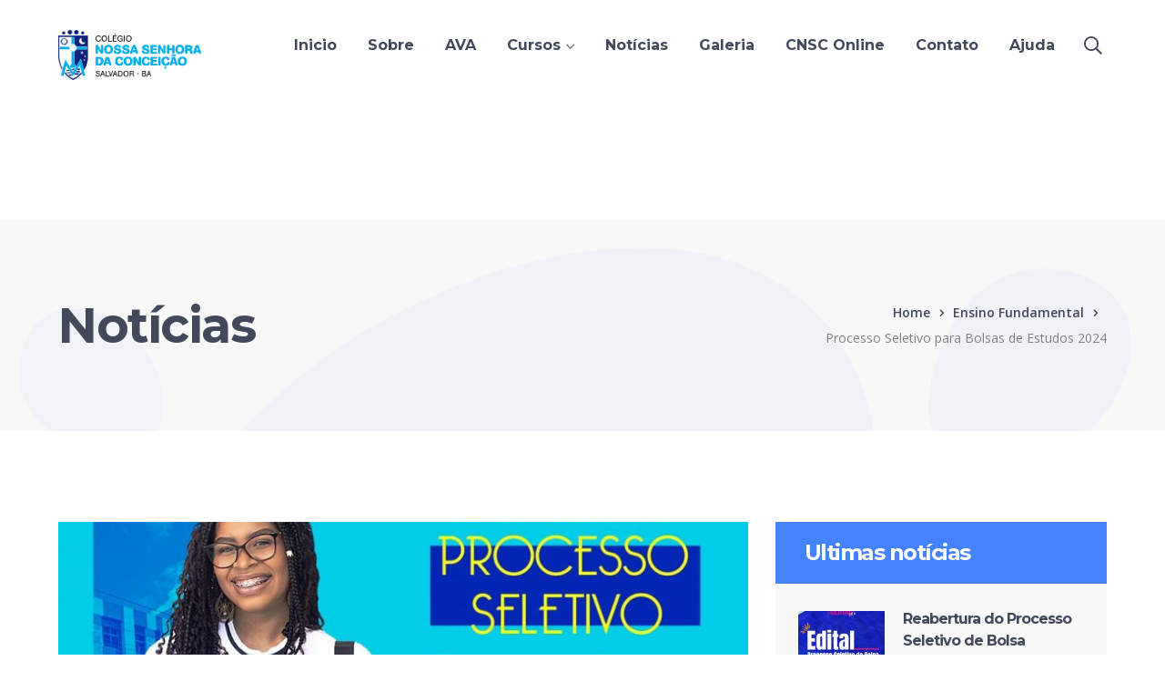

--- FILE ---
content_type: text/html; charset=UTF-8
request_url: https://portal.cnscsalvador.com.br/processo-seletivo-para-bolsas-de-estudos-2024/
body_size: 15884
content:
<!DOCTYPE html>
<html lang="pt-BR" class="no-js">
<head>
	<meta charset="UTF-8">
	<meta name="viewport" content="width=device-width">
	<link rel="profile" href="https://gmpg.org/xfn/11">
	
	<meta name='robots' content='index, follow, max-image-preview:large, max-snippet:-1, max-video-preview:-1' />

	<!-- This site is optimized with the Yoast SEO plugin v24.0 - https://yoast.com/wordpress/plugins/seo/ -->
	<title>Processo Seletivo para Bolsas de Estudos 2024 - Colégio Nossa Senhora da Conceição</title>
	<link rel="canonical" href="https://portal.cnscsalvador.com.br/processo-seletivo-para-bolsas-de-estudos-2024/" />
	<meta property="og:locale" content="pt_BR" />
	<meta property="og:type" content="article" />
	<meta property="og:title" content="Processo Seletivo para Bolsas de Estudos 2024 - Colégio Nossa Senhora da Conceição" />
	<meta property="og:description" content="Olá famílias, Informamos que estão abertas as inscrições para o processo seletivo para bolsas de estudos do CNSC para o ano letivo 2024. Confira todas as informações nos links abaixo: PROCESSO PARA CONCESSÃO DA BOLSA RELAÇÃO DE DOCUMENTOS REQUERIMENTO DE CONCESSÃO DE BENEFÍCIO Mais informações envie e-mail para servicosocial@cnscsalvador.com.br Fraternalmente," />
	<meta property="og:url" content="https://portal.cnscsalvador.com.br/processo-seletivo-para-bolsas-de-estudos-2024/" />
	<meta property="og:site_name" content="Colégio Nossa Senhora da Conceição" />
	<meta property="article:publisher" content="https://www.facebook.com/cnscsalvador2022" />
	<meta property="article:published_time" content="2023-12-28T13:10:42+00:00" />
	<meta property="article:modified_time" content="2024-03-06T19:16:08+00:00" />
	<meta property="og:image" content="https://portal.cnscsalvador.com.br/wp-content/uploads/2023/12/WhatsApp-Image-2023-12-28-at-09.20.05.jpeg" />
	<meta property="og:image:width" content="1080" />
	<meta property="og:image:height" content="1080" />
	<meta property="og:image:type" content="image/jpeg" />
	<meta name="author" content="CNSC" />
	<meta name="twitter:card" content="summary_large_image" />
	<meta name="twitter:label1" content="Escrito por" />
	<meta name="twitter:data1" content="CNSC" />
	<meta name="twitter:label2" content="Est. tempo de leitura" />
	<meta name="twitter:data2" content="1 minuto" />
	<script type="application/ld+json" class="yoast-schema-graph">{"@context":"https://schema.org","@graph":[{"@type":"Article","@id":"https://portal.cnscsalvador.com.br/processo-seletivo-para-bolsas-de-estudos-2024/#article","isPartOf":{"@id":"https://portal.cnscsalvador.com.br/processo-seletivo-para-bolsas-de-estudos-2024/"},"author":{"name":"CNSC","@id":"https://portal.cnscsalvador.com.br/#/schema/person/1237d9b310fa95b28ede9505b0b5370a"},"headline":"Processo Seletivo para Bolsas de Estudos 2024","datePublished":"2023-12-28T13:10:42+00:00","dateModified":"2024-03-06T19:16:08+00:00","mainEntityOfPage":{"@id":"https://portal.cnscsalvador.com.br/processo-seletivo-para-bolsas-de-estudos-2024/"},"wordCount":71,"publisher":{"@id":"https://portal.cnscsalvador.com.br/#organization"},"image":{"@id":"https://portal.cnscsalvador.com.br/processo-seletivo-para-bolsas-de-estudos-2024/#primaryimage"},"thumbnailUrl":"https://portal.cnscsalvador.com.br/wp-content/uploads/2023/12/WhatsApp-Image-2023-12-28-at-09.20.05.jpeg","keywords":["avisos","bolsas","cnsc","cnscsalvador","comunicado","direcao","fundamental","médio"],"articleSection":["Anos Finais","Anos Iniciais","avisos","Ensino Fundamental","Ensino Médio"],"inLanguage":"pt-BR"},{"@type":"WebPage","@id":"https://portal.cnscsalvador.com.br/processo-seletivo-para-bolsas-de-estudos-2024/","url":"https://portal.cnscsalvador.com.br/processo-seletivo-para-bolsas-de-estudos-2024/","name":"Processo Seletivo para Bolsas de Estudos 2024 - Colégio Nossa Senhora da Conceição","isPartOf":{"@id":"https://portal.cnscsalvador.com.br/#website"},"primaryImageOfPage":{"@id":"https://portal.cnscsalvador.com.br/processo-seletivo-para-bolsas-de-estudos-2024/#primaryimage"},"image":{"@id":"https://portal.cnscsalvador.com.br/processo-seletivo-para-bolsas-de-estudos-2024/#primaryimage"},"thumbnailUrl":"https://portal.cnscsalvador.com.br/wp-content/uploads/2023/12/WhatsApp-Image-2023-12-28-at-09.20.05.jpeg","datePublished":"2023-12-28T13:10:42+00:00","dateModified":"2024-03-06T19:16:08+00:00","breadcrumb":{"@id":"https://portal.cnscsalvador.com.br/processo-seletivo-para-bolsas-de-estudos-2024/#breadcrumb"},"inLanguage":"pt-BR","potentialAction":[{"@type":"ReadAction","target":["https://portal.cnscsalvador.com.br/processo-seletivo-para-bolsas-de-estudos-2024/"]}]},{"@type":"ImageObject","inLanguage":"pt-BR","@id":"https://portal.cnscsalvador.com.br/processo-seletivo-para-bolsas-de-estudos-2024/#primaryimage","url":"https://portal.cnscsalvador.com.br/wp-content/uploads/2023/12/WhatsApp-Image-2023-12-28-at-09.20.05.jpeg","contentUrl":"https://portal.cnscsalvador.com.br/wp-content/uploads/2023/12/WhatsApp-Image-2023-12-28-at-09.20.05.jpeg","width":1080,"height":1080},{"@type":"BreadcrumbList","@id":"https://portal.cnscsalvador.com.br/processo-seletivo-para-bolsas-de-estudos-2024/#breadcrumb","itemListElement":[{"@type":"ListItem","position":1,"name":"Início","item":"https://portal.cnscsalvador.com.br/"},{"@type":"ListItem","position":2,"name":"Notícias","item":"https://portal.cnscsalvador.com.br/noticias/"},{"@type":"ListItem","position":3,"name":"Processo Seletivo para Bolsas de Estudos 2024"}]},{"@type":"WebSite","@id":"https://portal.cnscsalvador.com.br/#website","url":"https://portal.cnscsalvador.com.br/","name":"Colégio Nossa Senhora da Conceição","description":"Para eles, um sonho. Para você, uma escolha. Para nós, o novo mundo!","publisher":{"@id":"https://portal.cnscsalvador.com.br/#organization"},"potentialAction":[{"@type":"SearchAction","target":{"@type":"EntryPoint","urlTemplate":"https://portal.cnscsalvador.com.br/?s={search_term_string}"},"query-input":{"@type":"PropertyValueSpecification","valueRequired":true,"valueName":"search_term_string"}}],"inLanguage":"pt-BR"},{"@type":"Organization","@id":"https://portal.cnscsalvador.com.br/#organization","name":"Colégio Nossa Senhora da Conceição","url":"https://portal.cnscsalvador.com.br/","logo":{"@type":"ImageObject","inLanguage":"pt-BR","@id":"https://portal.cnscsalvador.com.br/#/schema/logo/image/","url":"https://portal.cnscsalvador.com.br/wp-content/uploads/2020/07/logo12-e1605280888718.png","contentUrl":"https://portal.cnscsalvador.com.br/wp-content/uploads/2020/07/logo12-e1605280888718.png","width":80,"height":120,"caption":"Colégio Nossa Senhora da Conceição"},"image":{"@id":"https://portal.cnscsalvador.com.br/#/schema/logo/image/"},"sameAs":["https://www.facebook.com/cnscsalvador2022","https://www.instagram.com/cnscsalvador/"]},{"@type":"Person","@id":"https://portal.cnscsalvador.com.br/#/schema/person/1237d9b310fa95b28ede9505b0b5370a","name":"CNSC","image":{"@type":"ImageObject","inLanguage":"pt-BR","@id":"https://portal.cnscsalvador.com.br/#/schema/person/image/","url":"https://secure.gravatar.com/avatar/44b2df66bc8339aaabd58e914b413169ff79dd88f3aafdd38630f8e6521d2a39?s=96&d=mm&r=g","contentUrl":"https://secure.gravatar.com/avatar/44b2df66bc8339aaabd58e914b413169ff79dd88f3aafdd38630f8e6521d2a39?s=96&d=mm&r=g","caption":"CNSC"},"sameAs":["https://portal.cnscsalvador.com.br"],"url":"https://portal.cnscsalvador.com.br/author/gestor/"}]}</script>
	<!-- / Yoast SEO plugin. -->


<link rel='dns-prefetch' href='//www.googletagmanager.com' />
<link rel='dns-prefetch' href='//maps.googleapis.com' />
<link rel='dns-prefetch' href='//fonts.googleapis.com' />
<link rel="alternate" type="application/rss+xml" title="Feed para Colégio Nossa Senhora da Conceição &raquo;" href="https://portal.cnscsalvador.com.br/feed/" />
<link rel="alternate" type="application/rss+xml" title="Feed de comentários para Colégio Nossa Senhora da Conceição &raquo;" href="https://portal.cnscsalvador.com.br/comments/feed/" />
<link rel="alternate" title="oEmbed (JSON)" type="application/json+oembed" href="https://portal.cnscsalvador.com.br/wp-json/oembed/1.0/embed?url=https%3A%2F%2Fportal.cnscsalvador.com.br%2Fprocesso-seletivo-para-bolsas-de-estudos-2024%2F" />
<link rel="alternate" title="oEmbed (XML)" type="text/xml+oembed" href="https://portal.cnscsalvador.com.br/wp-json/oembed/1.0/embed?url=https%3A%2F%2Fportal.cnscsalvador.com.br%2Fprocesso-seletivo-para-bolsas-de-estudos-2024%2F&#038;format=xml" />
<style id='wp-img-auto-sizes-contain-inline-css' type='text/css'>
img:is([sizes=auto i],[sizes^="auto," i]){contain-intrinsic-size:3000px 1500px}
/*# sourceURL=wp-img-auto-sizes-contain-inline-css */
</style>
<link rel='stylesheet' id='extraicon-css' href='https://portal.cnscsalvador.com.br/wp-content/plugins/wprt-addons/assets/edukul-icons.css?ver=6.9' type='text/css' media='all' />
<style id='wp-emoji-styles-inline-css' type='text/css'>

	img.wp-smiley, img.emoji {
		display: inline !important;
		border: none !important;
		box-shadow: none !important;
		height: 1em !important;
		width: 1em !important;
		margin: 0 0.07em !important;
		vertical-align: -0.1em !important;
		background: none !important;
		padding: 0 !important;
	}
/*# sourceURL=wp-emoji-styles-inline-css */
</style>
<style id='wp-block-library-inline-css' type='text/css'>
:root{--wp-block-synced-color:#7a00df;--wp-block-synced-color--rgb:122,0,223;--wp-bound-block-color:var(--wp-block-synced-color);--wp-editor-canvas-background:#ddd;--wp-admin-theme-color:#007cba;--wp-admin-theme-color--rgb:0,124,186;--wp-admin-theme-color-darker-10:#006ba1;--wp-admin-theme-color-darker-10--rgb:0,107,160.5;--wp-admin-theme-color-darker-20:#005a87;--wp-admin-theme-color-darker-20--rgb:0,90,135;--wp-admin-border-width-focus:2px}@media (min-resolution:192dpi){:root{--wp-admin-border-width-focus:1.5px}}.wp-element-button{cursor:pointer}:root .has-very-light-gray-background-color{background-color:#eee}:root .has-very-dark-gray-background-color{background-color:#313131}:root .has-very-light-gray-color{color:#eee}:root .has-very-dark-gray-color{color:#313131}:root .has-vivid-green-cyan-to-vivid-cyan-blue-gradient-background{background:linear-gradient(135deg,#00d084,#0693e3)}:root .has-purple-crush-gradient-background{background:linear-gradient(135deg,#34e2e4,#4721fb 50%,#ab1dfe)}:root .has-hazy-dawn-gradient-background{background:linear-gradient(135deg,#faaca8,#dad0ec)}:root .has-subdued-olive-gradient-background{background:linear-gradient(135deg,#fafae1,#67a671)}:root .has-atomic-cream-gradient-background{background:linear-gradient(135deg,#fdd79a,#004a59)}:root .has-nightshade-gradient-background{background:linear-gradient(135deg,#330968,#31cdcf)}:root .has-midnight-gradient-background{background:linear-gradient(135deg,#020381,#2874fc)}:root{--wp--preset--font-size--normal:16px;--wp--preset--font-size--huge:42px}.has-regular-font-size{font-size:1em}.has-larger-font-size{font-size:2.625em}.has-normal-font-size{font-size:var(--wp--preset--font-size--normal)}.has-huge-font-size{font-size:var(--wp--preset--font-size--huge)}.has-text-align-center{text-align:center}.has-text-align-left{text-align:left}.has-text-align-right{text-align:right}.has-fit-text{white-space:nowrap!important}#end-resizable-editor-section{display:none}.aligncenter{clear:both}.items-justified-left{justify-content:flex-start}.items-justified-center{justify-content:center}.items-justified-right{justify-content:flex-end}.items-justified-space-between{justify-content:space-between}.screen-reader-text{border:0;clip-path:inset(50%);height:1px;margin:-1px;overflow:hidden;padding:0;position:absolute;width:1px;word-wrap:normal!important}.screen-reader-text:focus{background-color:#ddd;clip-path:none;color:#444;display:block;font-size:1em;height:auto;left:5px;line-height:normal;padding:15px 23px 14px;text-decoration:none;top:5px;width:auto;z-index:100000}html :where(.has-border-color){border-style:solid}html :where([style*=border-top-color]){border-top-style:solid}html :where([style*=border-right-color]){border-right-style:solid}html :where([style*=border-bottom-color]){border-bottom-style:solid}html :where([style*=border-left-color]){border-left-style:solid}html :where([style*=border-width]){border-style:solid}html :where([style*=border-top-width]){border-top-style:solid}html :where([style*=border-right-width]){border-right-style:solid}html :where([style*=border-bottom-width]){border-bottom-style:solid}html :where([style*=border-left-width]){border-left-style:solid}html :where(img[class*=wp-image-]){height:auto;max-width:100%}:where(figure){margin:0 0 1em}html :where(.is-position-sticky){--wp-admin--admin-bar--position-offset:var(--wp-admin--admin-bar--height,0px)}@media screen and (max-width:600px){html :where(.is-position-sticky){--wp-admin--admin-bar--position-offset:0px}}

/*# sourceURL=wp-block-library-inline-css */
</style><style id='global-styles-inline-css' type='text/css'>
:root{--wp--preset--aspect-ratio--square: 1;--wp--preset--aspect-ratio--4-3: 4/3;--wp--preset--aspect-ratio--3-4: 3/4;--wp--preset--aspect-ratio--3-2: 3/2;--wp--preset--aspect-ratio--2-3: 2/3;--wp--preset--aspect-ratio--16-9: 16/9;--wp--preset--aspect-ratio--9-16: 9/16;--wp--preset--color--black: #000000;--wp--preset--color--cyan-bluish-gray: #abb8c3;--wp--preset--color--white: #ffffff;--wp--preset--color--pale-pink: #f78da7;--wp--preset--color--vivid-red: #cf2e2e;--wp--preset--color--luminous-vivid-orange: #ff6900;--wp--preset--color--luminous-vivid-amber: #fcb900;--wp--preset--color--light-green-cyan: #7bdcb5;--wp--preset--color--vivid-green-cyan: #00d084;--wp--preset--color--pale-cyan-blue: #8ed1fc;--wp--preset--color--vivid-cyan-blue: #0693e3;--wp--preset--color--vivid-purple: #9b51e0;--wp--preset--gradient--vivid-cyan-blue-to-vivid-purple: linear-gradient(135deg,rgb(6,147,227) 0%,rgb(155,81,224) 100%);--wp--preset--gradient--light-green-cyan-to-vivid-green-cyan: linear-gradient(135deg,rgb(122,220,180) 0%,rgb(0,208,130) 100%);--wp--preset--gradient--luminous-vivid-amber-to-luminous-vivid-orange: linear-gradient(135deg,rgb(252,185,0) 0%,rgb(255,105,0) 100%);--wp--preset--gradient--luminous-vivid-orange-to-vivid-red: linear-gradient(135deg,rgb(255,105,0) 0%,rgb(207,46,46) 100%);--wp--preset--gradient--very-light-gray-to-cyan-bluish-gray: linear-gradient(135deg,rgb(238,238,238) 0%,rgb(169,184,195) 100%);--wp--preset--gradient--cool-to-warm-spectrum: linear-gradient(135deg,rgb(74,234,220) 0%,rgb(151,120,209) 20%,rgb(207,42,186) 40%,rgb(238,44,130) 60%,rgb(251,105,98) 80%,rgb(254,248,76) 100%);--wp--preset--gradient--blush-light-purple: linear-gradient(135deg,rgb(255,206,236) 0%,rgb(152,150,240) 100%);--wp--preset--gradient--blush-bordeaux: linear-gradient(135deg,rgb(254,205,165) 0%,rgb(254,45,45) 50%,rgb(107,0,62) 100%);--wp--preset--gradient--luminous-dusk: linear-gradient(135deg,rgb(255,203,112) 0%,rgb(199,81,192) 50%,rgb(65,88,208) 100%);--wp--preset--gradient--pale-ocean: linear-gradient(135deg,rgb(255,245,203) 0%,rgb(182,227,212) 50%,rgb(51,167,181) 100%);--wp--preset--gradient--electric-grass: linear-gradient(135deg,rgb(202,248,128) 0%,rgb(113,206,126) 100%);--wp--preset--gradient--midnight: linear-gradient(135deg,rgb(2,3,129) 0%,rgb(40,116,252) 100%);--wp--preset--font-size--small: 13px;--wp--preset--font-size--medium: 20px;--wp--preset--font-size--large: 36px;--wp--preset--font-size--x-large: 42px;--wp--preset--spacing--20: 0.44rem;--wp--preset--spacing--30: 0.67rem;--wp--preset--spacing--40: 1rem;--wp--preset--spacing--50: 1.5rem;--wp--preset--spacing--60: 2.25rem;--wp--preset--spacing--70: 3.38rem;--wp--preset--spacing--80: 5.06rem;--wp--preset--shadow--natural: 6px 6px 9px rgba(0, 0, 0, 0.2);--wp--preset--shadow--deep: 12px 12px 50px rgba(0, 0, 0, 0.4);--wp--preset--shadow--sharp: 6px 6px 0px rgba(0, 0, 0, 0.2);--wp--preset--shadow--outlined: 6px 6px 0px -3px rgb(255, 255, 255), 6px 6px rgb(0, 0, 0);--wp--preset--shadow--crisp: 6px 6px 0px rgb(0, 0, 0);}:where(.is-layout-flex){gap: 0.5em;}:where(.is-layout-grid){gap: 0.5em;}body .is-layout-flex{display: flex;}.is-layout-flex{flex-wrap: wrap;align-items: center;}.is-layout-flex > :is(*, div){margin: 0;}body .is-layout-grid{display: grid;}.is-layout-grid > :is(*, div){margin: 0;}:where(.wp-block-columns.is-layout-flex){gap: 2em;}:where(.wp-block-columns.is-layout-grid){gap: 2em;}:where(.wp-block-post-template.is-layout-flex){gap: 1.25em;}:where(.wp-block-post-template.is-layout-grid){gap: 1.25em;}.has-black-color{color: var(--wp--preset--color--black) !important;}.has-cyan-bluish-gray-color{color: var(--wp--preset--color--cyan-bluish-gray) !important;}.has-white-color{color: var(--wp--preset--color--white) !important;}.has-pale-pink-color{color: var(--wp--preset--color--pale-pink) !important;}.has-vivid-red-color{color: var(--wp--preset--color--vivid-red) !important;}.has-luminous-vivid-orange-color{color: var(--wp--preset--color--luminous-vivid-orange) !important;}.has-luminous-vivid-amber-color{color: var(--wp--preset--color--luminous-vivid-amber) !important;}.has-light-green-cyan-color{color: var(--wp--preset--color--light-green-cyan) !important;}.has-vivid-green-cyan-color{color: var(--wp--preset--color--vivid-green-cyan) !important;}.has-pale-cyan-blue-color{color: var(--wp--preset--color--pale-cyan-blue) !important;}.has-vivid-cyan-blue-color{color: var(--wp--preset--color--vivid-cyan-blue) !important;}.has-vivid-purple-color{color: var(--wp--preset--color--vivid-purple) !important;}.has-black-background-color{background-color: var(--wp--preset--color--black) !important;}.has-cyan-bluish-gray-background-color{background-color: var(--wp--preset--color--cyan-bluish-gray) !important;}.has-white-background-color{background-color: var(--wp--preset--color--white) !important;}.has-pale-pink-background-color{background-color: var(--wp--preset--color--pale-pink) !important;}.has-vivid-red-background-color{background-color: var(--wp--preset--color--vivid-red) !important;}.has-luminous-vivid-orange-background-color{background-color: var(--wp--preset--color--luminous-vivid-orange) !important;}.has-luminous-vivid-amber-background-color{background-color: var(--wp--preset--color--luminous-vivid-amber) !important;}.has-light-green-cyan-background-color{background-color: var(--wp--preset--color--light-green-cyan) !important;}.has-vivid-green-cyan-background-color{background-color: var(--wp--preset--color--vivid-green-cyan) !important;}.has-pale-cyan-blue-background-color{background-color: var(--wp--preset--color--pale-cyan-blue) !important;}.has-vivid-cyan-blue-background-color{background-color: var(--wp--preset--color--vivid-cyan-blue) !important;}.has-vivid-purple-background-color{background-color: var(--wp--preset--color--vivid-purple) !important;}.has-black-border-color{border-color: var(--wp--preset--color--black) !important;}.has-cyan-bluish-gray-border-color{border-color: var(--wp--preset--color--cyan-bluish-gray) !important;}.has-white-border-color{border-color: var(--wp--preset--color--white) !important;}.has-pale-pink-border-color{border-color: var(--wp--preset--color--pale-pink) !important;}.has-vivid-red-border-color{border-color: var(--wp--preset--color--vivid-red) !important;}.has-luminous-vivid-orange-border-color{border-color: var(--wp--preset--color--luminous-vivid-orange) !important;}.has-luminous-vivid-amber-border-color{border-color: var(--wp--preset--color--luminous-vivid-amber) !important;}.has-light-green-cyan-border-color{border-color: var(--wp--preset--color--light-green-cyan) !important;}.has-vivid-green-cyan-border-color{border-color: var(--wp--preset--color--vivid-green-cyan) !important;}.has-pale-cyan-blue-border-color{border-color: var(--wp--preset--color--pale-cyan-blue) !important;}.has-vivid-cyan-blue-border-color{border-color: var(--wp--preset--color--vivid-cyan-blue) !important;}.has-vivid-purple-border-color{border-color: var(--wp--preset--color--vivid-purple) !important;}.has-vivid-cyan-blue-to-vivid-purple-gradient-background{background: var(--wp--preset--gradient--vivid-cyan-blue-to-vivid-purple) !important;}.has-light-green-cyan-to-vivid-green-cyan-gradient-background{background: var(--wp--preset--gradient--light-green-cyan-to-vivid-green-cyan) !important;}.has-luminous-vivid-amber-to-luminous-vivid-orange-gradient-background{background: var(--wp--preset--gradient--luminous-vivid-amber-to-luminous-vivid-orange) !important;}.has-luminous-vivid-orange-to-vivid-red-gradient-background{background: var(--wp--preset--gradient--luminous-vivid-orange-to-vivid-red) !important;}.has-very-light-gray-to-cyan-bluish-gray-gradient-background{background: var(--wp--preset--gradient--very-light-gray-to-cyan-bluish-gray) !important;}.has-cool-to-warm-spectrum-gradient-background{background: var(--wp--preset--gradient--cool-to-warm-spectrum) !important;}.has-blush-light-purple-gradient-background{background: var(--wp--preset--gradient--blush-light-purple) !important;}.has-blush-bordeaux-gradient-background{background: var(--wp--preset--gradient--blush-bordeaux) !important;}.has-luminous-dusk-gradient-background{background: var(--wp--preset--gradient--luminous-dusk) !important;}.has-pale-ocean-gradient-background{background: var(--wp--preset--gradient--pale-ocean) !important;}.has-electric-grass-gradient-background{background: var(--wp--preset--gradient--electric-grass) !important;}.has-midnight-gradient-background{background: var(--wp--preset--gradient--midnight) !important;}.has-small-font-size{font-size: var(--wp--preset--font-size--small) !important;}.has-medium-font-size{font-size: var(--wp--preset--font-size--medium) !important;}.has-large-font-size{font-size: var(--wp--preset--font-size--large) !important;}.has-x-large-font-size{font-size: var(--wp--preset--font-size--x-large) !important;}
/*# sourceURL=global-styles-inline-css */
</style>

<style id='classic-theme-styles-inline-css' type='text/css'>
/*! This file is auto-generated */
.wp-block-button__link{color:#fff;background-color:#32373c;border-radius:9999px;box-shadow:none;text-decoration:none;padding:calc(.667em + 2px) calc(1.333em + 2px);font-size:1.125em}.wp-block-file__button{background:#32373c;color:#fff;text-decoration:none}
/*# sourceURL=/wp-includes/css/classic-themes.min.css */
</style>
<link rel='stylesheet' id='contact-form-7-css' href='https://portal.cnscsalvador.com.br/wp-content/plugins/contact-form-7/includes/css/styles.css?ver=5.7.6' type='text/css' media='all' />
<link rel='stylesheet' id='parent-style-css' href='https://portal.cnscsalvador.com.br/wp-content/themes/edukul/style.css?ver=6.9' type='text/css' media='all' />
<link rel='stylesheet' id='edukul-google-font-open-sans-css' href='//fonts.googleapis.com/css?family=Open+Sans%3A100%2C200%2C300%2C400%2C500%2C600%2C700%2C800%2C900100italic%2C200italic%2C300italic%2C400italic%2C500italic%2C600italic%2C700italic%2C800italic%2C900italic&#038;subset=latin&#038;ver=6.9' type='text/css' media='all' />
<link rel='stylesheet' id='edukul-google-font-montserrat-css' href='//fonts.googleapis.com/css?family=Montserrat%3A100%2C200%2C300%2C400%2C500%2C600%2C700%2C800%2C900100italic%2C200italic%2C300italic%2C400italic%2C500italic%2C600italic%2C700italic%2C800italic%2C900italic&#038;subset=latin&#038;ver=6.9' type='text/css' media='all' />
<link rel='stylesheet' id='animate-css' href='https://portal.cnscsalvador.com.br/wp-content/themes/edukul/assets/css/animate.css?ver=3.5.2' type='text/css' media='all' />
<link rel='stylesheet' id='animsition-css' href='https://portal.cnscsalvador.com.br/wp-content/themes/edukul/assets/css/animsition.css?ver=4.0.1' type='text/css' media='all' />
<link rel='stylesheet' id='slick-css' href='https://portal.cnscsalvador.com.br/wp-content/themes/edukul/assets/css/slick.css?ver=1.6.0' type='text/css' media='all' />
<link rel='stylesheet' id='fontawesome-css' href='https://portal.cnscsalvador.com.br/wp-content/themes/edukul/assets/css/fontawesome.css?ver=4.7' type='text/css' media='all' />
<link rel='stylesheet' id='coreicon-css' href='https://portal.cnscsalvador.com.br/wp-content/themes/edukul/assets/css/core-icon.css?ver=1.0' type='text/css' media='all' />
<link rel='stylesheet' id='edukul-theme-style-css' href='https://portal.cnscsalvador.com.br/wp-content/themes/edukul-child/style.css?ver=1.0.0' type='text/css' media='all' />
<style id='edukul-theme-style-inline-css' type='text/css'>
/*ACCENT COLOR*/.text-accent-color,.sticky-post,#top-bar .top-bar-content .content:before,.top-bar-style-1 #top-bar .top-bar-socials .icons a:hover,#site-logo .site-logo-text:hover,#main-nav .sub-menu li a:hover,.search-style-fullscreen .search-submit:hover:after,.header-style-1 #main-nav > ul > li > a:hover,.header-style-1 #main-nav > ul > li.current-menu-item > a,.header-style-1 #main-nav > ul > li.current-menu-parent > a,.header-style-1 #main-nav > ul > li.current-menu-parent > a > span:after,.header-style-1 #site-header .nav-top-cart-wrapper .nav-cart-trigger:hover,.header-style-1 #site-header .header-search-trigger:hover,.header-style-2 #site-header .nav-top-cart-wrapper .nav-cart-trigger:hover,.header-style-2 #site-header .header-search-trigger:hover,.header-style-3 #site-header .nav-top-cart-wrapper .nav-cart-trigger:hover,.header-style-3 #site-header .header-search-trigger:hover,.header-style-4 #site-header .nav-top-cart-wrapper .nav-cart-trigger:hover,.header-style-4 #site-header .header-search-trigger:hover,#featured-title #breadcrumbs a:hover,.hentry .post-categories,.hentry .page-links span,.hentry .page-links a span,.hentry .post-title a:hover,.hentry .post-meta a:hover,.hentry .post-meta .item .inner:before,.hentry .post-tags a:hover,.hentry .post-author .author-socials .socials a ,#sidebar .widget.widget_recent_posts h3 a:hover,#footer-widgets .widget.widget_recent_posts h3 a:hover,.related-news .related-post .slick-next:hover:before,.related-news .related-post .slick-prev:hover:before,.widget.widget_archive ul li a:hover,.widget.widget_categories ul li a:hover,.widget.widget_meta ul li a:hover,.widget.widget_nav_menu ul li a:hover,.widget.widget_pages ul li a:hover,.widget.widget_recent_entries ul li a:hover,.widget.widget_recent_comments ul li a:hover,.widget.widget_rss ul li a:hover,#footer-widgets .widget.widget_archive ul li a:hover,#footer-widgets .widget.widget_categories ul li a:hover,#footer-widgets .widget.widget_meta ul li a:hover,#footer-widgets .widget.widget_nav_menu ul li a:hover,#footer-widgets .widget.widget_pages ul li a:hover,#footer-widgets .widget.widget_recent_entries ul li a:hover,#footer-widgets .widget.widget_recent_comments ul li a:hover,#footer-widgets .widget.widget_rss ul li a:hover,#sidebar .widget.widget_calendar caption,#footer-widgets .widget.widget_calendar caption,.widget.widget_nav_menu .menu > li.current-menu-item > a,.widget.widget_nav_menu .menu > li.current-menu-item,#sidebar .widget.widget_calendar tbody #today,#sidebar .widget.widget_calendar tbody #today a,#sidebar .widget_information ul li.accent-icon i,#footer-widgets .widget_information ul li.accent-icon i,#sidebar .widget.widget_twitter .authorstamp:before,#footer-widgets .widget.widget_twitter .authorstamp:before,.widget.widget_search .search-form .search-submit:before,#sidebar .widget.widget_socials .socials a:hover,#footer-widgets .widget.widget_socials .socials a:hover,#sidebar .widget.widget_recent_posts h3 a:hover,#footer-widgets .widget.widget_recent_posts h3 a:hover,.no-results-content .search-form .search-submit:before,.edukul-accordions .accordion-item .accordion-heading:hover,.edukul-accordions .accordion-item.style-1.active .accordion-heading > .inner:before,.edukul-accordions .accordion-item.style-2 .accordion-heading > .inner:before,.edukul-links.link-style-1.accent,.edukul-links.link-style-2.accent,.edukul-links.link-style-2.accent > span:before,.edukul-links.link-style-3.accent,.edukul-links.link-style-4.accent,.edukul-links.link-style-4.accent > .text:after,.edukul-links.link-style-5.accent,.edukul-button.outline.outline-accent,.edukul-button.outline.outline-accent .icon,.edukul-counter .icon.accent,.edukul-counter .prefix.accent,.edukul-counter .suffix.accent,.edukul-counter .number.accent,.edukul-divider.has-icon .icon-wrap > span.accent,.edukul-single-heading .heading.accent,.edukul-headings .heading.accent,.edukul-icon.accent > .icon,.edukul-image-box.style-1 .item .title a:hover,.edukul-news .news-item .text-wrap .title a:hover,.edukul-news .post-meta .item:before,#gallery-filter .cbp-filter-item:hover,#gallery-filter .cbp-filter-item.cbp-filter-item-active,.edukul-progress .perc.accent,.member-item .socials li a:hover,.member-item .name a:hover,.edukul-testimonials .position,.edukul-testimonials-group .item .stars,.edukul-list .icon.accent,.edukul-price-table .price-name .heading.accent,.edukul-price-table .price-name .sub-heading.accent,.edukul-price-table .price-figure .currency.accent,.edukul-price-table .price-figure .figure.accent,.edr-course .edr-course__title a:hover,.edr-course .edr_course__meta .category > a,.edr-course .edr_course__info > span:before,.single-course .edr-category .cat a:hover,#course-program .edr-lessons li a:hover,#course-program .edr-lessons li a:active,.course-lesson-sidebar .forward a:hover,.course-lesson-sidebar .edr-lessons li a:hover,.post-navigation .nav-links a .navi:hover,.event-box .meta > span:before,.edukul-events-grid .event-box.style-1 .arrow:after,.edukul-events-grid .event-box.style-4 .title a:hover,.cf7-style-2 .name-wrap:before,.cf7-style-2 .email-wrap:before,.cf7-style-2 .message-wrap:before,.owl-theme .owl-nav [class*="owl-"]:after,.rating-print-wrapper .review-stars + .review-stars,.woocommerce-page .woocommerce-MyAccount-content .woocommerce-info .button,.products li .product-info .button,.products li .product-info .added_to_cart,.products li .product-cat:hover,.products li h2:hover,.woo-single-post-class .woocommerce-grouped-product-list-item__label a:hover,.woo-single-post-class .summary .product_meta > span a,.woocommerce .shop_table.cart .product-name a:hover,.woocommerce-page .shop_table.cart .product-name a:hover,.woocommerce-MyAccount-navigation ul li li a:hover,.product_list_widget .product-title:hover,.widget_recent_reviews .product_list_widget a:hover,.widget_product_categories ul li a:hover,.widget.widget_product_search .woocommerce-product-search .search-submit:hover:before,.widget_shopping_cart_content ul li a:hover,a{color:#1e73be;}blockquote:before,button, input[type="button"], input[type="reset"], input[type="submit"],bg-accent,.tparrows.custom:hover,.nav-top-cart-wrapper .shopping-cart-items-count,.slick-dots li:after,.post-media .slick-dots li.slick-active:after,.hentry .post-link a,.hentry .post-tags a:after,.widget_mc4wp_form_widget .mc4wp-form .submit-wrap button,#sidebar .widget.widget_recent_posts .recent-news .thumb.icon,#footer-widgets .widget.widget_recent_posts .recent-news .thumb.icon,#sidebar .widget.widget_tag_cloud .tagcloud a:hover,#footer-widgets .widget.widget_tag_cloud .tagcloud a:hover,.widget_product_tag_cloud .tagcloud a:hover,#scroll-top:hover:before,.edukul-accordions .accordion-item.style-2.active .accordion-heading,.edukul-links.link-style-3.accent .line,.edukul-links.link-style-4 .line,.edukul-links.link-style-4.accent .line,.edukul-links.link-style-1.accent > span:after,.edukul-button.accent,.edukul-button.outline.outline-accent:hover,.edukul-content-box > .inner.accent,.edukul-content-box > .inner.dark-accent,.edukul-content-box > .inner.light-accent,.edukul-tabs.style-2 .tab-title .item-title.active,.edukul-tabs.style-3 .tab-title .item-title.active,.edukul-single-heading .line.accent,.edukul-headings .sep.accent,.edukul-headings .heading > span,.edukul-icon.accent-bg > .icon,.edukul-images-carousel.has-borders:after,.edukul-images-carousel.has-borders:before,.edukul-images-carousel.has-arrows.arrow-bottom .owl-nav,#gallery-filter .cbp-filter-item > span:after,.gallery-box .text-wrap .icon a:hover,.edukul-progress .progress-animate.accent,.edukul-video-icon.accent a,.edukul-membership.button-accent .edukul-button,.edr-course .edr-course__category a:hover,#review_form .comment-form input#submit,.cf7-style-1 .name-wrap:before,.cf7-style-1 .email-wrap:before,.cf7-style-1 .courses-wrap:before,.owl-theme .owl-dots .owl-dot span,.woocommerce-page .woo-single-post-class .summary .stock.in-stock,.woocommerce-page .wc-proceed-to-checkout .button,.woocommerce-page .return-to-shop a,.woocommerce-page #payment #place_order,.widget_price_filter .price_slider_amount .button:hover{background-color:#1e73be;}textarea:focus,input[type="text"]:focus,input[type="password"]:focus,input[type="datetime"]:focus,input[type="datetime-local"]:focus,input[type="date"]:focus,input[type="month"]:focus,input[type="time"]:focus,input[type="week"]:focus,input[type="number"]:focus,input[type="email"]:focus,input[type="url"]:focus,input[type="search"]:focus,input[type="tel"]:focus,input[type="color"]:focus{border-color:#1e73be;}.underline-solid:after, .underline-dotted:after, .underline-dashed:after{border-bottom-color:#1e73be;}#footer-widgets .widget.widget_search .search-form .search-field[type="search"]:focus{border-color:#1e73be;}#footer-widgets .widget_mc4wp_form_widget .mc4wp-form .email-wrap input:focus{border-color:#1e73be;}#sidebar .widget.widget_tag_cloud .tagcloud a:hover{border-color:#1e73be;}#footer-widgets .widget.widget_tag_cloud .tagcloud a:hover{border-color:#1e73be;}.widget_product_tag_cloud .tagcloud a:hover{border-color:#1e73be;}.edukul-links.link-style-5.accent{border-bottom-color:#1e73be;}.edukul-button.outline.outline-accent{border-color:#1e73be;}.edukul-button.outline.outline-accent:hover{border-color:#1e73be;}.divider-icon-before.accent{border-color:#1e73be;}.divider-icon-after.accent{border-color:#1e73be;}.edukul-divider.has-icon .divider-double.accent{border-color:#1e73be;}.edukul-tabs.style-2 .tab-title .item-title.active > span{border-top-color:#1e73be;}.edukul-video-icon.white a:after{border-left-color:#1e73be;}.edukul-video-icon.accent .circle{border-color:#1e73be;}.edukul-events-grid .event-box.style-1 .arrow{border-color:#1e73be;}.cf7-style-1 .right-wrap img{border-color:#1e73be;}.owl-theme .owl-nav [class*="owl-"]{border-color:#1e73be;}.widget_price_filter .ui-slider .ui-slider-handle{border-color:#1e73be;}.edukul-progress .progress-animate.accent.gradient{background: rgba(30,115,190,1);background: -moz-linear-gradient(left, rgba(30,115,190,1) 0%, rgba(30,115,190,0.3) 100%);background: -webkit-linear-gradient( left, rgba(30,115,190,1) 0%, rgba(30,115,190,0.3) 100% );background: linear-gradient(to right, rgba(30,115,190,1) 0%, rgba(30,115,190,0.3) 100%) !important;}/*TYPOGRAPHY*/body{font-family:"Open Sans";}h1,h2,h3,h4,h5,h6{font-family:"Montserrat";}/*CUSTOMIZER STYLING*/.top-bar-style-1 #top-bar:after{opacity:1;}.top-bar-style-2 #top-bar:after{opacity:1;}.header-style-1 #site-header:after{opacity:1;}.header-style-2 #site-header:after{opacity:1;}.header-style-3 #site-header:after{opacity:1;}.header-style-4 #site-header:after{opacity:0.0001;}.header-style-1 #main-nav > ul > li > a:hover{color:#568ebf;}#footer-widgets .widget{color:#000da3;}#footer-widgets .widget .widget-title{margin:Colégio Nossa Senhora da Conceição;}
/*# sourceURL=edukul-theme-style-inline-css */
</style>
<link rel='stylesheet' id='edukul-owlcarousel-css' href='https://portal.cnscsalvador.com.br/wp-content/plugins/wprt-addons/assets/owl.carousel.css?ver=2.2.1' type='text/css' media='all' />
<link rel='stylesheet' id='edukul-cubeportfolio-css' href='https://portal.cnscsalvador.com.br/wp-content/plugins/wprt-addons/assets/cubeportfolio.min.css?ver=3.4.0' type='text/css' media='all' />
<link rel='stylesheet' id='edukul-magnificpopup-css' href='https://portal.cnscsalvador.com.br/wp-content/plugins/wprt-addons/assets/magnific.popup.css?ver=1.0.0' type='text/css' media='all' />
<link rel='stylesheet' id='edukul-vegas-css' href='https://portal.cnscsalvador.com.br/wp-content/plugins/wprt-addons/assets/vegas.css?ver=2.3.1' type='text/css' media='all' />
<link rel='stylesheet' id='edukul-ytplayer-css' href='https://portal.cnscsalvador.com.br/wp-content/plugins/wprt-addons/assets/ytplayer.css?ver=3.0.2' type='text/css' media='all' />
<link rel='stylesheet' id='wp-block-paragraph-css' href='https://portal.cnscsalvador.com.br/wp-includes/blocks/paragraph/style.min.css?ver=6.9' type='text/css' media='all' />
<script type="text/javascript" src="https://portal.cnscsalvador.com.br/wp-includes/js/jquery/jquery.min.js?ver=3.7.1" id="jquery-core-js"></script>
<script type="text/javascript" src="https://portal.cnscsalvador.com.br/wp-includes/js/jquery/jquery-migrate.min.js?ver=3.4.1" id="jquery-migrate-js"></script>

<!-- Google tag (gtag.js) snippet added by Site Kit -->

<!-- Snippet do Google Analytics adicionado pelo Site Kit -->
<script type="text/javascript" src="https://www.googletagmanager.com/gtag/js?id=GT-WP4RCW6" id="google_gtagjs-js" async></script>
<script type="text/javascript" id="google_gtagjs-js-after">
/* <![CDATA[ */
window.dataLayer = window.dataLayer || [];function gtag(){dataLayer.push(arguments);}
gtag("set","linker",{"domains":["portal.cnscsalvador.com.br"]});
gtag("js", new Date());
gtag("set", "developer_id.dZTNiMT", true);
gtag("config", "GT-WP4RCW6");
//# sourceURL=google_gtagjs-js-after
/* ]]> */
</script>

<!-- End Google tag (gtag.js) snippet added by Site Kit -->
<script type="text/javascript" src="https://maps.googleapis.com/maps/api/js?ver=v3" id="google-maps-api-js"></script>
<link rel="https://api.w.org/" href="https://portal.cnscsalvador.com.br/wp-json/" /><link rel="alternate" title="JSON" type="application/json" href="https://portal.cnscsalvador.com.br/wp-json/wp/v2/posts/20756" /><link rel="EditURI" type="application/rsd+xml" title="RSD" href="https://portal.cnscsalvador.com.br/xmlrpc.php?rsd" />
<meta name="generator" content="WordPress 6.9" />
<link rel='shortlink' href='https://portal.cnscsalvador.com.br/?p=20756' />
<meta name="generator" content="Site Kit by Google 1.124.0" /><link rel="shortcut icon" href="https://portal.cnscsalvador.com.br/wp-content/uploads/2020/07/logo12-e1605280888718.png" type="image/x-icon">
<!-- Metatags do Google AdSense adicionado pelo Site Kit -->
<meta name="google-adsense-platform-account" content="ca-host-pub-2644536267352236">
<meta name="google-adsense-platform-domain" content="sitekit.withgoogle.com">
<!-- Fim das metatags do Google AdSense adicionado pelo Site Kit -->
<meta name="generator" content="Powered by WPBakery Page Builder - drag and drop page builder for WordPress."/>

<!-- Snippet do Gerenciador de Tags do Google adicionado pelo Site Kit -->
<script type="text/javascript">
/* <![CDATA[ */

			( function( w, d, s, l, i ) {
				w[l] = w[l] || [];
				w[l].push( {'gtm.start': new Date().getTime(), event: 'gtm.js'} );
				var f = d.getElementsByTagName( s )[0],
					j = d.createElement( s ), dl = l != 'dataLayer' ? '&l=' + l : '';
				j.async = true;
				j.src = 'https://www.googletagmanager.com/gtm.js?id=' + i + dl;
				f.parentNode.insertBefore( j, f );
			} )( window, document, 'script', 'dataLayer', 'GTM-WD8PX5M' );
			
/* ]]> */
</script>

<!-- Finalizar o snippet do Gerenciador de Tags do Google adicionado pelo Site Kit -->
<noscript><style> .wpb_animate_when_almost_visible { opacity: 1; }</style></noscript><link rel='stylesheet' id='joinchat-css' href='https://portal.cnscsalvador.com.br/wp-content/plugins/creame-whatsapp-me/public/css/joinchat-btn.min.css?ver=6.0.6' type='text/css' media='all' />
<style id='joinchat-inline-css' type='text/css'>
.joinchat{--ch:142;--cs:70%;--cl:49%;--bw:1}
/*# sourceURL=joinchat-inline-css */
</style>
</head>

<body class=" mobile-hide-top top-bar-hide header-fixed sidebar-right site-layout-full-width header-style-1 cur-menu-2 header-has-search is-single-post wpb-js-composer js-comp-ver-6.5.0 vc_responsive">
<div class="mobi-overlay"><span class="close"></span></div>
<div id="wrapper" style="">
	    <div class="search-style-fullscreen">
        <div class="search_form_wrap">
        	<a class="search-close"></a>
            <form role="search" method="get" class="search_form" action="https://portal.cnscsalvador.com.br/">
                <input type="search" class="search-field" value="" name="s" placeholder="Procurar">
                <button type="submit" class="search-submit" title="Search">Search</button>
            </form>
        </div>
    </div><!-- /.search-style-fullscreen -->
	
    <div id="page" class="clearfix ">
    	<div id="site-header-wrap">
			<!-- Top Bar -->
		    		    
			<!-- Header -->
			<header id="site-header" style="">
	            <div id="site-header-inner" class="edukul-container">
	            	<div class="wrap-inner">
				        
<div id="site-logo">
	<div id="site-logo-inner" style="max-width:157px;">
					<a href="https://portal.cnscsalvador.com.br/" title="Colégio Nossa Senhora da Conceição" rel="home" class="main-logo"><img src="https://portal.cnscsalvador.com.br/wp-content/uploads/2020/07/Nova_logo.png" alt="Colégio Nossa Senhora da Conceição" /></a>
			</div>
</div><!-- #site-logo --><div class="header-search-wrap"><a href="#" class="header-search-trigger"><span class="core-icon-search2"></span></a></div>
<ul class="nav-extend">
			<li class="ext menu-logo"><span class="menu-logo-inner" style="max-width:157px;"><a href="https://portal.cnscsalvador.com.br/"><img src="https://portal.cnscsalvador.com.br/wp-content/uploads/2020/11/Logo-Branca.png" alt="Colégio Nossa Senhora da Conceição" /></a></span></li>
	
		<li class="ext"><form role="search" method="get" action="https://portal.cnscsalvador.com.br/" class="search-form">
	<input type="search" class="search-field" placeholder="Search Keywords" value="" name="s" title="Search for:" />
	<button type="submit" class="search-submit" title="Search">SEARCH</button>
</form>
</li>
	
	</ul>


	<div class="mobile-button"><span></span></div>

	<nav id="main-nav" class="main-nav">
		<ul id="menu-principal" class="menu"><li id="menu-item-12251" class="menu-item menu-item-type-post_type menu-item-object-page menu-item-home menu-item-12251"><a href="https://portal.cnscsalvador.com.br/"><span>Inicio</span></a></li>
<li id="menu-item-19403" class="menu-item menu-item-type-custom menu-item-object-custom menu-item-19403"><a href="https://portal.cnscsalvador.com.br/o-colegio/"><span>Sobre</span></a></li>
<li id="menu-item-19824" class="menu-item menu-item-type-custom menu-item-object-custom menu-item-19824"><a href="https://ava.cnsc.com.br/"><span>AVA</span></a></li>
<li id="menu-item-13111" class="menu-item menu-item-type-custom menu-item-object-custom menu-item-has-children menu-item-13111"><a><span>Cursos</span></a>
<ul class="sub-menu">
	<li id="menu-item-19244" class="menu-item menu-item-type-post_type menu-item-object-page menu-item-19244"><a href="https://portal.cnscsalvador.com.br/educacao-infantil1/"><span>Educação Infantil</span></a></li>
	<li id="menu-item-19273" class="menu-item menu-item-type-post_type menu-item-object-page menu-item-19273"><a href="https://portal.cnscsalvador.com.br/ensino-fundamental-anos-iniciais/"><span>Ens. Fund – 1º ao 5º ano</span></a></li>
	<li id="menu-item-19276" class="menu-item menu-item-type-post_type menu-item-object-page menu-item-19276"><a href="https://portal.cnscsalvador.com.br/ensino-fundamental-anos-finais/"><span>Ens. Fund – 6º ao 9º ano</span></a></li>
	<li id="menu-item-19282" class="menu-item menu-item-type-post_type menu-item-object-page menu-item-19282"><a href="https://portal.cnscsalvador.com.br/ensino-medio/"><span>Ensino Médio</span></a></li>
	<li id="menu-item-19333" class="menu-item menu-item-type-post_type menu-item-object-page menu-item-19333"><a href="https://portal.cnscsalvador.com.br/conceicao-integral/"><span>Conceição Integral</span></a></li>
</ul>
</li>
<li id="menu-item-5685" class="menu-item menu-item-type-post_type menu-item-object-page current_page_parent menu-item-5685"><a href="https://portal.cnscsalvador.com.br/noticias/"><span>Notícias</span></a></li>
<li id="menu-item-19775" class="menu-item menu-item-type-post_type menu-item-object-page menu-item-19775"><a href="https://portal.cnscsalvador.com.br/eventos/"><span>Galeria</span></a></li>
<li id="menu-item-19249" class="menu-item menu-item-type-custom menu-item-object-custom menu-item-19249"><a href="https://web.prodados.net.br/ProWeb/Conceicao/Login.aspx?ReturnUrl=%2fProWeb%2fConceicao%2fDefault.aspx"><span>CNSC Online</span></a></li>
<li id="menu-item-13158" class="menu-item menu-item-type-post_type menu-item-object-page menu-item-13158"><a href="https://portal.cnscsalvador.com.br/contato/"><span>Contato</span></a></li>
<li id="menu-item-13410" class="menu-item menu-item-type-post_type menu-item-object-page menu-item-13410"><a href="https://portal.cnscsalvador.com.br/ajuda/"><span>Ajuda</span></a></li>
</ul>	</nav>
			        </div>
	            </div><!-- /#site-header-inner -->
			</header><!-- /#site-header -->
		</div><!-- /#site-header-wrap -->

		
<div id="featured-title" class="clearfix simple" style="background-image: url(https://portal.cnscsalvador.com.br/wp-content/uploads/2020/07/featured-title-bg.png);">
    <div class="edukul-container clearfix">
        <div class="inner-wrap">
                                <div class="title-group">
                        <h1 class="main-title">
                            Notícias                        </h1>
                    </div>
                                        <div id="breadcrumbs">
                            <div class="breadcrumbs-inner">
                                <div class="breadcrumb-trail">
                                    <a class="home" href="https://portal.cnscsalvador.com.br/">Home</a><a href="https://portal.cnscsalvador.com.br/category/ensino-fundamental/">Ensino Fundamental</a><span>Processo Seletivo para Bolsas de Estudos 2024</span>                                </div>
                            </div>
                        </div>
                            </div>
    </div>
</div><!-- /#featured-title -->


        <!-- Main Content -->
        <div id="main-content" class="site-main clearfix" style="">    <div id="content-wrap" class="edukul-container">
        <div id="site-content" class="site-content clearfix">
            <div id="inner-content" class="inner-content-wrap">
									
<article id="post-20756" class="clearfix post-20756 post type-post status-publish format-standard has-post-thumbnail hentry category-anos-finais category-anos-iniciais category-avisos category-ensino-fundamental category-ensino-medio tag-avisos tag-bolsas tag-cnsc tag-cnscsalvador tag-comunicado tag-direcao tag-fundamental tag-medio">
	<div class="post-media clearfix"><img width="770" height="450" src="https://portal.cnscsalvador.com.br/wp-content/uploads/2023/12/WhatsApp-Image-2023-12-28-at-09.20.05-770x450.jpeg" class="attachment-edukul-post-standard size-edukul-post-standard wp-post-image" alt="" decoding="async" fetchpriority="high" /></div>	
<div class="post-meta">
	<div class="post-meta-content">
		<div class="post-meta-content-inner">
			<span class="post-by-author item"><span class="inner"><a href="https://portal.cnscsalvador.com.br/author/gestor/" title="View all posts by CNSC">CNSC</a></span></span><span class="post-date item"><span class="inner"><span class="entry-date">28 de dezembro de 2023</span></span></span><span class="post-meta-categories item"><span class="inner"><a href="https://portal.cnscsalvador.com.br/category/ensino-fundamental/anos-finais/" rel="category tag">Anos Finais</a>, <a href="https://portal.cnscsalvador.com.br/category/ensino-fundamental/anos-iniciais/" rel="category tag">Anos Iniciais</a>, <a href="https://portal.cnscsalvador.com.br/category/avisos/" rel="category tag">avisos</a>, <a href="https://portal.cnscsalvador.com.br/category/ensino-fundamental/" rel="category tag">Ensino Fundamental</a>, <a href="https://portal.cnscsalvador.com.br/category/ensino-medio/" rel="category tag">Ensino Médio</a></span></span>		</div>
	</div>
</div>



	<h1 class="post-title">Processo Seletivo para Bolsas de Estudos 2024</h1>	<div class="post-content clearfix">
<p>Olá famílias, </p>



<p>Informamos que estão abertas as inscrições para o processo seletivo para bolsas de estudos do CNSC para o ano letivo 2024. Confira todas as informações nos links abaixo:</p>



<p><a href="https://drive.google.com/file/d/1murFAas9VeYNrpx_F_D_hASIeXKteRex/view?usp=sharing">PROCESSO PARA CONCESSÃO DA BOLSA</a></p>



<p><a href="https://drive.google.com/file/d/1fvQDx9-FrcXQZl-hkxv69wSizb9flFCp/view?usp=sharing">RELAÇÃO DE DOCUMENTOS </a></p>



<p><a href="https://drive.google.com/file/d/15pifeYiflbf7wqcWY0w_aNwX3uSCflW_/view?usp=sharing">REQUERIMENTO DE CONCESSÃO DE BENEFÍCIO</a></p>



<p>Mais informações envie e-mail para <a href="/cdn-cgi/l/email-protection" class="__cf_email__" data-cfemail="d7a4b2a5a1beb4b8a4b8b4beb6bb97b4b9a4b4a4b6bba1b6b3b8a5f9b4b8baf9b5a5">[email&#160;protected]</a></p>



<p>Fraternalmente,</p>



<p>Serviço Social CNSC</p>
</div>	<div class="post-tags clearfix"><span class="text">Tags: </span><a href="https://portal.cnscsalvador.com.br/tag/avisos/" rel="tag">avisos</a>, <a href="https://portal.cnscsalvador.com.br/tag/bolsas/" rel="tag">bolsas</a>, <a href="https://portal.cnscsalvador.com.br/tag/cnsc/" rel="tag">cnsc</a>, <a href="https://portal.cnscsalvador.com.br/tag/cnscsalvador/" rel="tag">cnscsalvador</a>, <a href="https://portal.cnscsalvador.com.br/tag/comunicado/" rel="tag">comunicado</a>, <a href="https://portal.cnscsalvador.com.br/tag/direcao/" rel="tag">direcao</a>, <a href="https://portal.cnscsalvador.com.br/tag/fundamental/" rel="tag">fundamental</a>, <a href="https://portal.cnscsalvador.com.br/tag/medio/" rel="tag">médio</a></div>	</article><!-- /.hentry -->
									            </div><!-- /#inner-content -->
        </div><!-- /#site-content -->
        
        
<div id="sidebar">
	<div id="inner-sidebar" class="inner-content-wrap">
		<div id="widget_news_post-1" class="widget widget_recent_posts"><h2 class="widget-title"><span>Ultimas notícias</span></h2>
        <ul class="recent-news clearfix">
						<li class="clearfix" style="padding-bottom:25px;margin-bottom:25px;border-color:#e6e6e6">
                                        <div class="thumb show" style="width:95px;height:95px;;margin-right:20px">
                        <img width="150" height="150" src="https://portal.cnscsalvador.com.br/wp-content/uploads/2025/09/WhatsApp-Image-2025-09-29-at-15.59.04-150x150.jpeg" class="attachment-edukul-post-widget size-edukul-post-widget wp-post-image" alt="" decoding="async" loading="lazy" srcset="https://portal.cnscsalvador.com.br/wp-content/uploads/2025/09/WhatsApp-Image-2025-09-29-at-15.59.04-150x150.jpeg 150w, https://portal.cnscsalvador.com.br/wp-content/uploads/2025/09/WhatsApp-Image-2025-09-29-at-15.59.04-740x740.jpeg 740w, https://portal.cnscsalvador.com.br/wp-content/uploads/2025/09/WhatsApp-Image-2025-09-29-at-15.59.04-500x500.jpeg 500w" sizes="auto, (max-width: 150px) 100vw, 150px" />                    </div>
                                        
                        <div class="texts"><h3><a href="https://portal.cnscsalvador.com.br/reabertura-do-processo-seletivo-de-bolsa-social-de-estudo-para-novos-alunos-ano-letivo-2026/" style="">Reabertura do Processo Seletivo de Bolsa </a></h3>
                            <span class="post-date" style=""><span class="entry-date">25 de novembro de 2025</span></span> </div>                </li>
							<li class="clearfix" style="padding-bottom:25px;margin-bottom:25px;border-color:#e6e6e6">
                                        <div class="thumb show" style="width:95px;height:95px;;margin-right:20px">
                        <img width="150" height="150" src="https://portal.cnscsalvador.com.br/wp-content/uploads/2025/09/WhatsApp-Image-2025-09-29-at-15.59.04-150x150.jpeg" class="attachment-edukul-post-widget size-edukul-post-widget wp-post-image" alt="" decoding="async" loading="lazy" srcset="https://portal.cnscsalvador.com.br/wp-content/uploads/2025/09/WhatsApp-Image-2025-09-29-at-15.59.04-150x150.jpeg 150w, https://portal.cnscsalvador.com.br/wp-content/uploads/2025/09/WhatsApp-Image-2025-09-29-at-15.59.04-740x740.jpeg 740w, https://portal.cnscsalvador.com.br/wp-content/uploads/2025/09/WhatsApp-Image-2025-09-29-at-15.59.04-500x500.jpeg 500w" sizes="auto, (max-width: 150px) 100vw, 150px" />                    </div>
                                        
                        <div class="texts"><h3><a href="https://portal.cnscsalvador.com.br/edital-para-processo-seletivo-de-bolsa-social-de-estudo-para-o-no-de-2026/" style="">Edital para Processo Seletivo de Bolsa </a></h3>
                            <span class="post-date" style=""><span class="entry-date">29 de setembro de 2025</span></span> </div>                </li>
							<li class="clearfix" style="padding-bottom:25px;margin-bottom:25px;border-color:#e6e6e6">
                                        <div class="thumb show" style="width:95px;height:95px;;margin-right:20px">
                        <img width="150" height="150" src="https://portal.cnscsalvador.com.br/wp-content/uploads/2024/12/WhatsApp-Image-2025-12-19-at-15.55.04-150x150.jpeg" class="attachment-edukul-post-widget size-edukul-post-widget wp-post-image" alt="" decoding="async" loading="lazy" srcset="https://portal.cnscsalvador.com.br/wp-content/uploads/2024/12/WhatsApp-Image-2025-12-19-at-15.55.04-150x150.jpeg 150w, https://portal.cnscsalvador.com.br/wp-content/uploads/2024/12/WhatsApp-Image-2025-12-19-at-15.55.04-740x740.jpeg 740w, https://portal.cnscsalvador.com.br/wp-content/uploads/2024/12/WhatsApp-Image-2025-12-19-at-15.55.04-500x500.jpeg 500w" sizes="auto, (max-width: 150px) 100vw, 150px" />                    </div>
                                        
                        <div class="texts"><h3><a href="https://portal.cnscsalvador.com.br/lista-de-livros-2026/" style="">Lista de Livros 2026</a></h3>
                            <span class="post-date" style=""><span class="entry-date">10 de dezembro de 2024</span></span> </div>                </li>
							<li class="clearfix" style="padding-bottom:25px;margin-bottom:25px;border-color:#e6e6e6">
                                        <div class="thumb show" style="width:95px;height:95px;;margin-right:20px">
                        <img width="150" height="150" src="https://portal.cnscsalvador.com.br/wp-content/uploads/2024/11/consciencia-negra-palestra-150x150.jpg" class="attachment-edukul-post-widget size-edukul-post-widget wp-post-image" alt="" decoding="async" loading="lazy" srcset="https://portal.cnscsalvador.com.br/wp-content/uploads/2024/11/consciencia-negra-palestra-150x150.jpg 150w, https://portal.cnscsalvador.com.br/wp-content/uploads/2024/11/consciencia-negra-palestra-300x300.jpg 300w, https://portal.cnscsalvador.com.br/wp-content/uploads/2024/11/consciencia-negra-palestra-1024x1024.jpg 1024w, https://portal.cnscsalvador.com.br/wp-content/uploads/2024/11/consciencia-negra-palestra-768x768.jpg 768w, https://portal.cnscsalvador.com.br/wp-content/uploads/2024/11/consciencia-negra-palestra-740x740.jpg 740w, https://portal.cnscsalvador.com.br/wp-content/uploads/2024/11/consciencia-negra-palestra-500x500.jpg 500w, https://portal.cnscsalvador.com.br/wp-content/uploads/2024/11/consciencia-negra-palestra.jpg 1080w" sizes="auto, (max-width: 150px) 100vw, 150px" />                    </div>
                                        
                        <div class="texts"><h3><a href="https://portal.cnscsalvador.com.br/live-por-uma-educacao-antirracista/" style="">Live &#8220;Por Uma Educação Antirracista&#8221;</a></h3>
                            <span class="post-date" style=""><span class="entry-date">22 de novembro de 2024</span></span> </div>                </li>
					        
        </ul>
        
		</div><div id="categories-4" class="widget widget_categories"><h2 class="widget-title"><span>Categorias</span></h2>
			<ul>
					<li class="cat-item cat-item-149"><a href="https://portal.cnscsalvador.com.br/category/ensino-fundamental/anos-finais/">Anos Finais</a> <span>60</span>
</li>
	<li class="cat-item cat-item-148"><a href="https://portal.cnscsalvador.com.br/category/ensino-fundamental/anos-iniciais/">Anos Iniciais</a> <span>51</span>
</li>
	<li class="cat-item cat-item-133"><a href="https://portal.cnscsalvador.com.br/category/avisos/">avisos</a> <span>90</span>
</li>
	<li class="cat-item cat-item-159"><a href="https://portal.cnscsalvador.com.br/category/cursos-livres/">Cursos Livres</a> <span>27</span>
</li>
	<li class="cat-item cat-item-158"><a href="https://portal.cnscsalvador.com.br/category/educacao-infantil/">Educação Infantil</a> <span>41</span>
</li>
	<li class="cat-item cat-item-147"><a href="https://portal.cnscsalvador.com.br/category/ensino-fundamental/">Ensino Fundamental</a> <span>69</span>
</li>
	<li class="cat-item cat-item-141"><a href="https://portal.cnscsalvador.com.br/category/ensino-medio/">Ensino Médio</a> <span>58</span>
</li>
	<li class="cat-item cat-item-146"><a href="https://portal.cnscsalvador.com.br/category/esportes/">Esportes</a> <span>13</span>
</li>
	<li class="cat-item cat-item-142"><a href="https://portal.cnscsalvador.com.br/category/eventos/">Eventos</a> <span>22</span>
</li>
	<li class="cat-item cat-item-1"><a href="https://portal.cnscsalvador.com.br/category/sem-categoria/">Sem categoria</a> <span>17</span>
</li>
			</ul>

			</div><div id="tag_cloud-2" class="widget widget_tag_cloud"><h2 class="widget-title"><span>Tags</span></h2><div class="tagcloud"><a href="https://portal.cnscsalvador.com.br/tag/avisos/" class="tag-cloud-link tag-link-134 tag-link-position-1" style="font-size: 14px;">avisos</a>
<a href="https://portal.cnscsalvador.com.br/tag/be-education/" class="tag-cloud-link tag-link-186 tag-link-position-2" style="font-size: 14px;">be education</a>
<a href="https://portal.cnscsalvador.com.br/tag/bolsas/" class="tag-cloud-link tag-link-168 tag-link-position-3" style="font-size: 14px;">bolsas</a>
<a href="https://portal.cnscsalvador.com.br/tag/cinecnsc/" class="tag-cloud-link tag-link-189 tag-link-position-4" style="font-size: 14px;">cinecnsc</a>
<a href="https://portal.cnscsalvador.com.br/tag/cinema/" class="tag-cloud-link tag-link-190 tag-link-position-5" style="font-size: 14px;">cinema</a>
<a href="https://portal.cnscsalvador.com.br/tag/cnsc/" class="tag-cloud-link tag-link-135 tag-link-position-6" style="font-size: 14px;">cnsc</a>
<a href="https://portal.cnscsalvador.com.br/tag/cnscexperience/" class="tag-cloud-link tag-link-199 tag-link-position-7" style="font-size: 14px;">cnscexperience</a>
<a href="https://portal.cnscsalvador.com.br/tag/cnscsalvador/" class="tag-cloud-link tag-link-180 tag-link-position-8" style="font-size: 14px;">cnscsalvador</a>
<a href="https://portal.cnscsalvador.com.br/tag/colegio/" class="tag-cloud-link tag-link-178 tag-link-position-9" style="font-size: 14px;">colegio</a>
<a href="https://portal.cnscsalvador.com.br/tag/colegios/" class="tag-cloud-link tag-link-192 tag-link-position-10" style="font-size: 14px;">colegios</a>
<a href="https://portal.cnscsalvador.com.br/tag/comunicado/" class="tag-cloud-link tag-link-136 tag-link-position-11" style="font-size: 14px;">comunicado</a>
<a href="https://portal.cnscsalvador.com.br/tag/cursoslivres/" class="tag-cloud-link tag-link-182 tag-link-position-12" style="font-size: 14px;">cursoslivres</a>
<a href="https://portal.cnscsalvador.com.br/tag/danca/" class="tag-cloud-link tag-link-181 tag-link-position-13" style="font-size: 14px;">dança</a>
<a href="https://portal.cnscsalvador.com.br/tag/diadoamigo/" class="tag-cloud-link tag-link-197 tag-link-position-14" style="font-size: 14px;">diadoamigo</a>
<a href="https://portal.cnscsalvador.com.br/tag/direcao/" class="tag-cloud-link tag-link-140 tag-link-position-15" style="font-size: 14px;">direcao</a>
<a href="https://portal.cnscsalvador.com.br/tag/educacao/" class="tag-cloud-link tag-link-179 tag-link-position-16" style="font-size: 14px;">educacao</a>
<a href="https://portal.cnscsalvador.com.br/tag/educacao-2/" class="tag-cloud-link tag-link-183 tag-link-position-17" style="font-size: 14px;">educação</a>
<a href="https://portal.cnscsalvador.com.br/tag/escoladedanca/" class="tag-cloud-link tag-link-184 tag-link-position-18" style="font-size: 14px;">escoladedança</a>
<a href="https://portal.cnscsalvador.com.br/tag/escolas/" class="tag-cloud-link tag-link-193 tag-link-position-19" style="font-size: 14px;">escolas</a>
<a href="https://portal.cnscsalvador.com.br/tag/esportes/" class="tag-cloud-link tag-link-152 tag-link-position-20" style="font-size: 14px;">esportes</a>
<a href="https://portal.cnscsalvador.com.br/tag/eventos/" class="tag-cloud-link tag-link-143 tag-link-position-21" style="font-size: 14px;">eventos</a>
<a href="https://portal.cnscsalvador.com.br/tag/filantropia/" class="tag-cloud-link tag-link-161 tag-link-position-22" style="font-size: 14px;">filantropia</a>
<a href="https://portal.cnscsalvador.com.br/tag/fundamental/" class="tag-cloud-link tag-link-153 tag-link-position-23" style="font-size: 14px;">fundamental</a>
<a href="https://portal.cnscsalvador.com.br/tag/geek/" class="tag-cloud-link tag-link-194 tag-link-position-24" style="font-size: 14px;">geek</a>
<a href="https://portal.cnscsalvador.com.br/tag/karate/" class="tag-cloud-link tag-link-170 tag-link-position-25" style="font-size: 14px;">karatê</a>
<a href="https://portal.cnscsalvador.com.br/tag/lanchecard/" class="tag-cloud-link tag-link-187 tag-link-position-26" style="font-size: 14px;">lanchecard</a>
<a href="https://portal.cnscsalvador.com.br/tag/livro-digital/" class="tag-cloud-link tag-link-154 tag-link-position-27" style="font-size: 14px;">livro digital</a>
<a href="https://portal.cnscsalvador.com.br/tag/livros/" class="tag-cloud-link tag-link-185 tag-link-position-28" style="font-size: 14px;">livros</a>
<a href="https://portal.cnscsalvador.com.br/tag/maria-emilia/" class="tag-cloud-link tag-link-151 tag-link-position-29" style="font-size: 14px;">maria emilia</a>
<a href="https://portal.cnscsalvador.com.br/tag/marvel/" class="tag-cloud-link tag-link-195 tag-link-position-30" style="font-size: 14px;">marvel</a>
<a href="https://portal.cnscsalvador.com.br/tag/matriculas/" class="tag-cloud-link tag-link-162 tag-link-position-31" style="font-size: 14px;">matriculas</a>
<a href="https://portal.cnscsalvador.com.br/tag/multiverso/" class="tag-cloud-link tag-link-198 tag-link-position-32" style="font-size: 14px;">multiverso</a>
<a href="https://portal.cnscsalvador.com.br/tag/medio/" class="tag-cloud-link tag-link-144 tag-link-position-33" style="font-size: 14px;">médio</a>
<a href="https://portal.cnscsalvador.com.br/tag/nota-de-falecimento/" class="tag-cloud-link tag-link-137 tag-link-position-34" style="font-size: 14px;">nota de falecimento</a>
<a href="https://portal.cnscsalvador.com.br/tag/novembro/" class="tag-cloud-link tag-link-157 tag-link-position-35" style="font-size: 14px;">novembro</a>
<a href="https://portal.cnscsalvador.com.br/tag/novidades/" class="tag-cloud-link tag-link-201 tag-link-position-36" style="font-size: 14px;">novidades</a>
<a href="https://portal.cnscsalvador.com.br/tag/openschool/" class="tag-cloud-link tag-link-200 tag-link-position-37" style="font-size: 14px;">openschool</a>
<a href="https://portal.cnscsalvador.com.br/tag/palestras/" class="tag-cloud-link tag-link-156 tag-link-position-38" style="font-size: 14px;">palestras</a>
<a href="https://portal.cnscsalvador.com.br/tag/profissoes/" class="tag-cloud-link tag-link-145 tag-link-position-39" style="font-size: 14px;">profissões</a>
<a href="https://portal.cnscsalvador.com.br/tag/resolucao-cee/" class="tag-cloud-link tag-link-160 tag-link-position-40" style="font-size: 14px;">resolucao cee</a>
<a href="https://portal.cnscsalvador.com.br/tag/tac/" class="tag-cloud-link tag-link-138 tag-link-position-41" style="font-size: 14px;">tac</a>
<a href="https://portal.cnscsalvador.com.br/tag/thor/" class="tag-cloud-link tag-link-196 tag-link-position-42" style="font-size: 14px;">thor</a>
<a href="https://portal.cnscsalvador.com.br/tag/thoramoretrovao/" class="tag-cloud-link tag-link-191 tag-link-position-43" style="font-size: 14px;">thor:amoretrovao</a>
<a href="https://portal.cnscsalvador.com.br/tag/torneio-me/" class="tag-cloud-link tag-link-150 tag-link-position-44" style="font-size: 14px;">torneio me</a>
<a href="https://portal.cnscsalvador.com.br/tag/transicao/" class="tag-cloud-link tag-link-155 tag-link-position-45" style="font-size: 14px;">transicao</a></div>
</div>	</div><!-- /#inner-sidebar -->
</div><!-- /#sidebar -->

    </div><!-- /#content-wrap -->
		</div><!-- /.main-content -->

		
				
		
<div id="bottom" style="" >
    <div class="edukul-container">
        <div class="bottom-bar-inner-wrap">
            <div class="bottom-bar-copyright">
                                    <div id="copyright">
                        © Colégio Nossa Senhora da Conceição.                    </div>
                            </div><!-- /.bottom-bar-copyright -->
        </div>
    </div>
</div><!-- /#bottom -->
	</div><!-- /#page -->
</div><!-- /#wrapper -->


<a id="scroll-top"></a>
<script data-cfasync="false" src="/cdn-cgi/scripts/5c5dd728/cloudflare-static/email-decode.min.js"></script><script type="speculationrules">
{"prefetch":[{"source":"document","where":{"and":[{"href_matches":"/*"},{"not":{"href_matches":["/wp-*.php","/wp-admin/*","/wp-content/uploads/*","/wp-content/*","/wp-content/plugins/*","/wp-content/themes/edukul-child/*","/wp-content/themes/edukul/*","/*\\?(.+)"]}},{"not":{"selector_matches":"a[rel~=\"nofollow\"]"}},{"not":{"selector_matches":".no-prefetch, .no-prefetch a"}}]},"eagerness":"conservative"}]}
</script>

			<script>(function(d, s, id) {
			var js, fjs = d.getElementsByTagName(s)[0];
			js = d.createElement(s); js.id = id;
			js.src = 'https://connect.facebook.net/pt_BR/sdk/xfbml.customerchat.js#xfbml=1&version=v6.0&autoLogAppEvents=1'
			fjs.parentNode.insertBefore(js, fjs);
			}(document, 'script', 'facebook-jssdk'));</script>
			<div class="fb-customerchat" attribution="wordpress" attribution_version="2.3" page_id="196422427085261"></div>

			
<div class="joinchat joinchat--left joinchat--dark-auto joinchat--btn" data-settings='{"telephone":"557130287500","mobile_only":false,"button_delay":3,"whatsapp_web":false,"qr":false,"message_views":2,"message_delay":10,"message_badge":false,"message_send":"","message_hash":""}' hidden aria-hidden="false">
	<div class="joinchat__button" role="button" tabindex="0">
							</div>
			</div>
		<!-- Snippet do Google Tag Manager (noscript) adicionado pelo Site Kit -->
		<noscript>
			<iframe src="https://www.googletagmanager.com/ns.html?id=GTM-WD8PX5M" height="0" width="0" style="display:none;visibility:hidden"></iframe>
		</noscript>
		<!-- Finalizar o snippet do Gerenciador de Tags do Google (noscript) adicionado pelo Site Kit -->
		<script type="text/javascript" src="https://portal.cnscsalvador.com.br/wp-content/plugins/contact-form-7/includes/swv/js/index.js?ver=5.7.6" id="swv-js"></script>
<script type="text/javascript" id="contact-form-7-js-extra">
/* <![CDATA[ */
var wpcf7 = {"api":{"root":"https://portal.cnscsalvador.com.br/wp-json/","namespace":"contact-form-7/v1"}};
//# sourceURL=contact-form-7-js-extra
/* ]]> */
</script>
<script type="text/javascript" src="https://portal.cnscsalvador.com.br/wp-content/plugins/contact-form-7/includes/js/index.js?ver=5.7.6" id="contact-form-7-js"></script>
<script type="text/javascript" src="https://portal.cnscsalvador.com.br/wp-content/themes/edukul/assets/js/html5shiv.js?ver=3.7.3" id="html5shiv-js"></script>
<script type="text/javascript" src="https://portal.cnscsalvador.com.br/wp-content/themes/edukul/assets/js/respond.js?ver=1.3.0" id="respond-js"></script>
<script type="text/javascript" src="https://portal.cnscsalvador.com.br/wp-content/themes/edukul/assets/js/matchmedia.js?ver=1.0.0" id="matchmedia-js"></script>
<script type="text/javascript" src="https://portal.cnscsalvador.com.br/wp-content/themes/edukul/assets/js/easing.js?ver=1.3.0" id="easing-js"></script>
<script type="text/javascript" src="https://portal.cnscsalvador.com.br/wp-content/themes/edukul/assets/js/fitvids.js?ver=1.1.0" id="fitvids-js"></script>
<script type="text/javascript" src="https://portal.cnscsalvador.com.br/wp-content/themes/edukul/assets/js/animsition.js?ver=4.0.1" id="animsition-js"></script>
<script type="text/javascript" src="https://portal.cnscsalvador.com.br/wp-content/themes/edukul/assets/js/main.js?ver=1.0.0" id="edukul-theme-script-js"></script>
<script type="text/javascript" src="https://portal.cnscsalvador.com.br/wp-content/plugins/creame-whatsapp-me/public/js/joinchat.min.js?ver=6.0.6" id="joinchat-js" defer="defer" data-wp-strategy="defer"></script>
<script type="text/javascript" src="https://portal.cnscsalvador.com.br/wp-content/plugins/wprt-addons/assets/imagesloaded.js?ver=4.1.3" id="edukul-imagesloaded-js"></script>
<script type="text/javascript" src="https://portal.cnscsalvador.com.br/wp-content/plugins/wprt-addons/assets/equalize.min.js?ver=1.0.0" id="edukul-equalize-js"></script>
<script type="text/javascript" src="https://portal.cnscsalvador.com.br/wp-content/plugins/wprt-addons/assets/magnific.popup.min.js?ver=1.0.0" id="edukul-magnificpopup-js"></script>
<script type="text/javascript" src="https://portal.cnscsalvador.com.br/wp-content/plugins/wprt-addons/assets/appear.js?ver=0.3.6" id="edukul-appear-js"></script>
<script type="text/javascript" src="https://portal.cnscsalvador.com.br/wp-content/plugins/wprt-addons/assets/wow.min.js?ver=0.3.6" id="edukul-wow-js"></script>
<script type="text/javascript" src="https://portal.cnscsalvador.com.br/wp-content/plugins/wprt-addons/assets/anime.js?ver=0.1.0" id="edukul-anime-js"></script>
<script type="text/javascript" src="https://portal.cnscsalvador.com.br/wp-content/plugins/wprt-addons/assets/reveal.js?ver=0.1.0" id="edukul-reveal-js"></script>
<script type="text/javascript" src="https://portal.cnscsalvador.com.br/wp-content/plugins/wprt-addons/assets/parallax-scroll.js?ver=0.2.6" id="edukul-parallaxscroll-js"></script>
<script type="text/javascript" src="https://portal.cnscsalvador.com.br/wp-content/plugins/wprt-addons/assets/progressbar.min.js?ver=0.9.0" id="edukul-progressbar-js"></script>
<script type="text/javascript" src="https://portal.cnscsalvador.com.br/wp-content/plugins/wprt-addons/assets/shortcodes.js?ver=1.0" id="edukul-shortcode-js"></script>
<script type="text/javascript" id="DebugReport.js-js-before">
/* <![CDATA[ */
var SGPB_DEBUG_POPUP_BUILDER_DETAILS = null;
//# sourceURL=DebugReport.js-js-before
/* ]]> */
</script>
<script type="text/javascript" src="https://portal.cnscsalvador.com.br/wp-content/plugins/popup-builder/public/js/DebugReport.js?ver=4.4.0" id="DebugReport.js-js"></script>
<script id="wp-emoji-settings" type="application/json">
{"baseUrl":"https://s.w.org/images/core/emoji/17.0.2/72x72/","ext":".png","svgUrl":"https://s.w.org/images/core/emoji/17.0.2/svg/","svgExt":".svg","source":{"concatemoji":"https://portal.cnscsalvador.com.br/wp-includes/js/wp-emoji-release.min.js?ver=6.9"}}
</script>
<script type="module">
/* <![CDATA[ */
/*! This file is auto-generated */
const a=JSON.parse(document.getElementById("wp-emoji-settings").textContent),o=(window._wpemojiSettings=a,"wpEmojiSettingsSupports"),s=["flag","emoji"];function i(e){try{var t={supportTests:e,timestamp:(new Date).valueOf()};sessionStorage.setItem(o,JSON.stringify(t))}catch(e){}}function c(e,t,n){e.clearRect(0,0,e.canvas.width,e.canvas.height),e.fillText(t,0,0);t=new Uint32Array(e.getImageData(0,0,e.canvas.width,e.canvas.height).data);e.clearRect(0,0,e.canvas.width,e.canvas.height),e.fillText(n,0,0);const a=new Uint32Array(e.getImageData(0,0,e.canvas.width,e.canvas.height).data);return t.every((e,t)=>e===a[t])}function p(e,t){e.clearRect(0,0,e.canvas.width,e.canvas.height),e.fillText(t,0,0);var n=e.getImageData(16,16,1,1);for(let e=0;e<n.data.length;e++)if(0!==n.data[e])return!1;return!0}function u(e,t,n,a){switch(t){case"flag":return n(e,"\ud83c\udff3\ufe0f\u200d\u26a7\ufe0f","\ud83c\udff3\ufe0f\u200b\u26a7\ufe0f")?!1:!n(e,"\ud83c\udde8\ud83c\uddf6","\ud83c\udde8\u200b\ud83c\uddf6")&&!n(e,"\ud83c\udff4\udb40\udc67\udb40\udc62\udb40\udc65\udb40\udc6e\udb40\udc67\udb40\udc7f","\ud83c\udff4\u200b\udb40\udc67\u200b\udb40\udc62\u200b\udb40\udc65\u200b\udb40\udc6e\u200b\udb40\udc67\u200b\udb40\udc7f");case"emoji":return!a(e,"\ud83e\u1fac8")}return!1}function f(e,t,n,a){let r;const o=(r="undefined"!=typeof WorkerGlobalScope&&self instanceof WorkerGlobalScope?new OffscreenCanvas(300,150):document.createElement("canvas")).getContext("2d",{willReadFrequently:!0}),s=(o.textBaseline="top",o.font="600 32px Arial",{});return e.forEach(e=>{s[e]=t(o,e,n,a)}),s}function r(e){var t=document.createElement("script");t.src=e,t.defer=!0,document.head.appendChild(t)}a.supports={everything:!0,everythingExceptFlag:!0},new Promise(t=>{let n=function(){try{var e=JSON.parse(sessionStorage.getItem(o));if("object"==typeof e&&"number"==typeof e.timestamp&&(new Date).valueOf()<e.timestamp+604800&&"object"==typeof e.supportTests)return e.supportTests}catch(e){}return null}();if(!n){if("undefined"!=typeof Worker&&"undefined"!=typeof OffscreenCanvas&&"undefined"!=typeof URL&&URL.createObjectURL&&"undefined"!=typeof Blob)try{var e="postMessage("+f.toString()+"("+[JSON.stringify(s),u.toString(),c.toString(),p.toString()].join(",")+"));",a=new Blob([e],{type:"text/javascript"});const r=new Worker(URL.createObjectURL(a),{name:"wpTestEmojiSupports"});return void(r.onmessage=e=>{i(n=e.data),r.terminate(),t(n)})}catch(e){}i(n=f(s,u,c,p))}t(n)}).then(e=>{for(const n in e)a.supports[n]=e[n],a.supports.everything=a.supports.everything&&a.supports[n],"flag"!==n&&(a.supports.everythingExceptFlag=a.supports.everythingExceptFlag&&a.supports[n]);var t;a.supports.everythingExceptFlag=a.supports.everythingExceptFlag&&!a.supports.flag,a.supports.everything||((t=a.source||{}).concatemoji?r(t.concatemoji):t.wpemoji&&t.twemoji&&(r(t.twemoji),r(t.wpemoji)))});
//# sourceURL=https://portal.cnscsalvador.com.br/wp-includes/js/wp-emoji-loader.min.js
/* ]]> */
</script>
<script id="shopping-cart-items-updater" type="text/javascript"></script>
<script defer src="https://static.cloudflareinsights.com/beacon.min.js/vcd15cbe7772f49c399c6a5babf22c1241717689176015" integrity="sha512-ZpsOmlRQV6y907TI0dKBHq9Md29nnaEIPlkf84rnaERnq6zvWvPUqr2ft8M1aS28oN72PdrCzSjY4U6VaAw1EQ==" data-cf-beacon='{"version":"2024.11.0","token":"45c77da8db37402984d21e579d17c7b2","r":1,"server_timing":{"name":{"cfCacheStatus":true,"cfEdge":true,"cfExtPri":true,"cfL4":true,"cfOrigin":true,"cfSpeedBrain":true},"location_startswith":null}}' crossorigin="anonymous"></script>
</body>
</html>